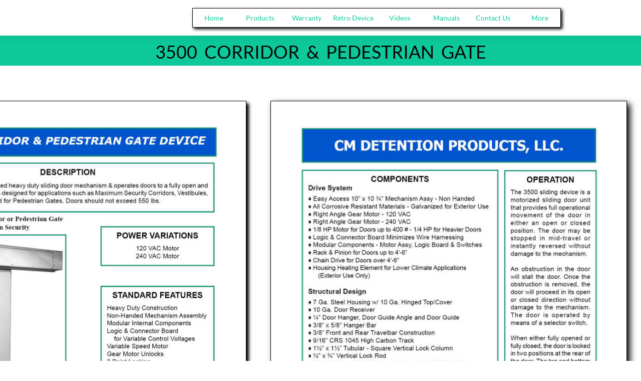

--- FILE ---
content_type: text/html
request_url: https://cmdetention.com/3500
body_size: 7982
content:
<!DOCTYPE html PUBLIC "-//W3C//DTD XHTML 1.0 Transitional//EN" "http://www.w3.org/TR/xhtml1/DTD/xhtml1-transitional.dtd">
<html xmlns="http://www.w3.org/1999/xhtml">
<head>
<title>3500</title>
<meta http-equiv="Content-Type" content="text/html; charset=utf-8"/>
<meta http-equiv="X-UA-Compatible" content="IE=edge">
<meta name="SKYPE_TOOLBAR" content="SKYPE_TOOLBAR_PARSER_COMPATIBLE"/>
<meta name="HandheldFriendly" content="True" />
<meta name="MobileOptimized" content="1024" />
<meta name="viewport" content="width=1024" /> 
<meta name="google-site-verification" content="BfDKb_DqY5UoGVI_rSB1pzIYo9zcuLGn_yzZnAgvoJ8" />

<meta name="twitter:card" content="summary"/>
<meta property="og:image" content="https://storage.googleapis.com/wzsitethumbnails/site-42271769/800x500.jpg"/>
<meta property="og:image:width" content="800"/>
<meta property="og:image:height" content="500"/>

<script type="text/javascript">
var _fc;window.getInsights=function(a,b){_fc||(_fc=a,a=null),window.AMInsights?(_fc&&(_fc(window.AMInsights),_fc=null),a&&a(window.AMInsights)):(b=b||25,setTimeout(function(){window.getInsights(a,2*b)},b))};
</script>
<script type="text/javascript" src="https://assets.mywebsitebuilder.com/assets/t.js?brand=SiteBuilder&v=g-202505061005488209" async></script>
<script type="text/javascript">
window.getInsights(function(insights){insights.init('7af9c4f0-ac82-4cc1-b3ca-55f75d68b7cc');});
</script>

<link rel='stylesheet' type='text/css' href='https://components.mywebsitebuilder.com/g-202505061005488209/viewer-sitebuilder/viewer.css'/>

<script type='text/javascript'>
var PageData = {"baseAddress":"cmdetention.com","ServicesBasePath":"","isTablet":false,"siteSettings":{"doneFirstPublish":"true","enableColumnsGrid":"false","isFirstMobileUse":"true","showAlwaysColumnsGrid":"false"},"defaultAjaxPageID":"id1552926915171","PageNotFound":false};
var Global = {"FacebookAppID":null,"IsMobileView":false,"IsTabletView":false,"IsMobileClient":false,"CloudflareOptions":6,"SiteID":42271769};
var SiteInformation = {"groupId":42271769,"isPublished":false,"limitations":{"video":{"limitation":{"isLimited":true},"dialog":{"isDiscount":false}},"pages":{"limitation":{"isLimited":true},"dialog":{"isDiscount":false}},"ecommerce":{"limitation":{"isLimited":true},"dialog":{"isDiscount":false}},"publish":{"limitation":{"isLimited":true},"dialog":{"isDiscount":false}},"stats":{"limitation":{"isLimited":false},"dialog":{"isDiscount":false}},"storage":{"limitation":{"isLimited":true},"dialog":{"isDiscount":false}},"file":{"limitation":{"isLimited":true},"dialog":{"isDiscount":false}},"premium":{"limitation":{"isLimited":false},"dialog":{"isDiscount":false}},"mobile":{"limitation":{"isLimited":true},"dialog":{"isDiscount":false}},"newSites":{"limitation":{"isLimited":true},"dialog":{"isDiscount":false}},"favicon":{"limitation":{"isLimited":true},"dialog":{"isDiscount":false}},"embedded":{"limitation":{"isLimited":true},"dialog":{"isDiscount":false}},"bannerFeature":{"limitation":{"isLimited":false},"dialog":{"isDiscount":false},"iframeUrl":"https://components.mywebsitebuilder.com/sitebuilder/freebanner.html","iframeHeight":"66px"},"history":{"limitation":{"isLimited":true},"dialog":{"isDiscount":false}},"posts":{"limitation":{"isLimited":true},"dialog":{"isDiscount":false}},"hdvideo":{"limitation":{"isLimited":true},"dialog":{"isDiscount":false}},"totalPages":{"limitation":{"isLimited":true},"dialog":{"isDiscount":false}},"advancedStats":{"limitation":{"isLimited":false},"dialog":{"isDiscount":false}},"form":{"limitation":{"isLimited":true},"dialog":{"isDiscount":false}}},"isPremium":true,"isSaved":false,"siteType":0,"isTemplate":false,"baseVersion":"79349971","isFirstSiteVersion":false,"hasSites":false,"storeInformation":{},"appMarketInformation":{}};
var Settings = {"UserStorageUrlsMap":{"2":"https://wzukusers.blob.core.windows.net/user-{0}/","6":"https://storage.googleapis.com/wzukusers/user-{0}/","61":"https://storage.googleapis.com/wzukusers/user-{0}/","100":"https://storage.googleapis.com/te-hosted-sites/user-{0}/","105":"https://storage.googleapis.com/te-sitey-sites/user-{0}/","103":"https://storage.googleapis.com/te-websitebuilder-sites/user-{0}/","102":"https://storage.googleapis.com/te-sitelio-sites/user-{0}/","106":"https://storage.googleapis.com/te-sitebuilder-sites/user-{0}/"},"WebzaiStorageUrlsMap":{"2":"https://wzuk.blob.core.windows.net/assets/","6":"https://storage.googleapis.com/wzuk/assets/","61":"https://storage.googleapis.com/wzuk/assets/"},"InsightsTrackerUrl":"https://assets.mywebsitebuilder.com/assets","GoogleMapsApiKey":"AIzaSyB0Y_Se6ML5I_sabSoSyMg004wY1XUoBaY","RecaptchaSiteKey":"6LeezEMUAAAAABxJKN1gbtMmzRN6C2CfFD1E6r0U","StaticContentUrl":"https://webzaidev.blob.core.windows.net/","ServiceAddress":"https://editor.sitebuilder.com/","ApplicationRoot":"https://components.mywebsitebuilder.com/g-202505061005488209","Brand":6,"ApplicationDomain":"sitebuilder.com","YoutubeApiKey":"","InstagramClientId":"483843269120637","AppsIframeRoot":"https://components.mywebsitebuilder.com","AppVersion":"g-202505061005488209","DevelopmentMode":"","ServiceEndpoints":{"Store":{"EmbedApi":"https://embed.sitebuilder.com/dist/src/","PublicApi":"https://store-api.sitebuilder.com/v1/"},"Storage":null},"ImageProxy":"https://images.builderservices.io/s/?","DataProxy":"https://data.mywebsitebuilder.com","IsApiPartner":false,"BrandName":"SiteBuilder","RaygunSettings":null,"FreeBannerUrl":"https://components.mywebsitebuilder.com/sitebuilder/freebanner.html"};

</script>
<script src='https://components.mywebsitebuilder.com/g-202505061005488209/viewer/viewer.js' type='text/javascript'></script>

<script src='https://storage.googleapis.com/te-sitebuilder-sites/user-19904443/sites/42271769/56be346c9a8d4ACdrZ0u/728b6350936a4ba9a385feb56e8f9719.js?1750953871' type='text/javascript'></script>
<script src='https://storage.googleapis.com/te-sitebuilder-sites/user-19904443/sites/42271769/56be346c9a8d4ACdrZ0u/zwwXZTWmwAFEfumg0Z7B.js?1750953871' type='text/javascript'></script>
<script src='https://storage.googleapis.com/te-sitebuilder-sites/user-19904443/sites/42271769/56be346c9a8d4ACdrZ0u/eb04c5ba384d4dceba9f7ada0a9c042c.js?1750953871' type='text/javascript'></script>
<script type='text/javascript'>
var SiteFilesMap = {"page-id1425404010426":"https://storage.googleapis.com/te-sitebuilder-sites/user-19904443/sites/42271769/56be346c9a8d4ACdrZ0u/a9b3cd29d995482aa80b55c0ae77761d.js","page-id1425406608995":"https://storage.googleapis.com/te-sitebuilder-sites/user-19904443/sites/42271769/56be346c9a8d4ACdrZ0u/16i4gfwgFsgqgwuIulx2.js","page-id1425406609222":"https://storage.googleapis.com/te-sitebuilder-sites/user-19904443/sites/42271769/56be346c9a8d4ACdrZ0u/oTdKaQAxdbsehKjx0POF.js","page-id1425406609648":"https://storage.googleapis.com/te-sitebuilder-sites/user-19904443/sites/42271769/56be346c9a8d4ACdrZ0u/200916306c294f6e8d6f69b83fac3d23.js","page-id1455644170516":"https://storage.googleapis.com/te-sitebuilder-sites/user-19904443/sites/42271769/56be346c9a8d4ACdrZ0u/1eaaf76f0af047f38ff218238e405dd3.js","page-id1455644258222":"https://storage.googleapis.com/te-sitebuilder-sites/user-19904443/sites/42271769/56be346c9a8d4ACdrZ0u/DFMtoFWHRVbDZOrv6q23.js","page-id1455644291693":"https://storage.googleapis.com/te-sitebuilder-sites/user-19904443/sites/42271769/56be346c9a8d4ACdrZ0u/AsRXnDIKMZZWAAUoj1Ag.js","page-id1455647857894":"https://storage.googleapis.com/te-sitebuilder-sites/user-19904443/sites/42271769/56be346c9a8d4ACdrZ0u/RKJa10zMpL7zWHo1wq82.js","page-id1455650509094":"https://storage.googleapis.com/te-sitebuilder-sites/user-19904443/sites/42271769/56be346c9a8d4ACdrZ0u/0a5c625759354fafb172d5c9bc9e899f.js","page-id1455652276643":"https://storage.googleapis.com/te-sitebuilder-sites/user-19904443/sites/42271769/56be346c9a8d4ACdrZ0u/1d28cc5330e44716b5e43a1058c8c42e.js","page-id1455730212820":"https://storage.googleapis.com/te-sitebuilder-sites/user-19904443/sites/42271769/56be346c9a8d4ACdrZ0u/mVoBdBxzuBynkX8uTD98.js","page-id1457287623568":"https://storage.googleapis.com/te-sitebuilder-sites/user-19904443/sites/42271769/56be346c9a8d4ACdrZ0u/mMd7jKlGxBb3GSY2Tuhj.js","page-id1459187654590":"https://storage.googleapis.com/te-sitebuilder-sites/user-19904443/sites/42271769/56be346c9a8d4ACdrZ0u/mjABPfMXR1LQaf4k6W87.js","page-id1459951497473":"https://storage.googleapis.com/te-sitebuilder-sites/user-19904443/sites/42271769/56be346c9a8d4ACdrZ0u/USQkuqWM4KnaTPxiyaO5.js","page-id1463599680163":"https://storage.googleapis.com/te-sitebuilder-sites/user-19904443/sites/42271769/56be346c9a8d4ACdrZ0u/1c13121fa71242c8871c4108ebfc55f5.js","page-id1474297579368":"https://storage.googleapis.com/te-sitebuilder-sites/user-19904443/sites/42271769/56be346c9a8d4ACdrZ0u/442Xy3JUgWcsxgnyv6mo.js","page-id1474297927159":"https://storage.googleapis.com/te-sitebuilder-sites/user-19904443/sites/42271769/56be346c9a8d4ACdrZ0u/AilFPhlSUdIXXjGrtymL.js","page-id1483641645111":"https://storage.googleapis.com/te-sitebuilder-sites/user-19904443/sites/42271769/56be346c9a8d4ACdrZ0u/DefLoqrgtNGM62wg7OKK.js","page-id1487021708726":"https://storage.googleapis.com/te-sitebuilder-sites/user-19904443/sites/42271769/56be346c9a8d4ACdrZ0u/t3ewWlaghyz3VPa8nsNC.js","page-id1552926915171":"https://storage.googleapis.com/te-sitebuilder-sites/user-19904443/sites/42271769/56be346c9a8d4ACdrZ0u/zwwXZTWmwAFEfumg0Z7B.js","page-id1566060764719":"https://storage.googleapis.com/te-sitebuilder-sites/user-19904443/sites/42271769/56be346c9a8d4ACdrZ0u/38613bcd821f47ab9138bf3cc97fd59b.js","master-1343569893636":"https://storage.googleapis.com/te-sitebuilder-sites/user-19904443/sites/42271769/56be346c9a8d4ACdrZ0u/eb04c5ba384d4dceba9f7ada0a9c042c.js","site-structure":"https://storage.googleapis.com/te-sitebuilder-sites/user-19904443/sites/42271769/56be346c9a8d4ACdrZ0u/728b6350936a4ba9a385feb56e8f9719.js"};
</script>


<style type="text/css"> #mobile-loading-screen, #desktop-loading-screen{position:absolute;left:0;top:0;right:0;bottom:0;z-index:100000000;background:white url('[data-uri]') center center no-repeat;} body.state-loading-mobile-viewer, body.state-loading-mobile-viewer .page-element, body.state-loading-mobile-viewer #body-element, body.state-loading-desktop-viewer, body.state-loading-desktop-viewer .page-element, body.state-loading-desktop-viewer #body-element{height:100%;width:100%;overflow-y:hidden !important;} </style>
<script type="text/javascript">
var DynamicPageContent = null;
var DBSiteMetaData = { "pagesStructureInformation":{"pagesData":{"id1425404010426":{"metaTags":"","headerCode":"","footerCode":"","tags":[],"id":"id1425404010426","pageID":null,"pid":null,"title":"Home","name":null,"pageTitle":"idsillinois.net Retrofit Sliding Doors for Detention Industry  IDS Illinois.","description":"Manufacturer of Retrofit and New Installation Sliding Devices. Manufactured for the Prison, Jail and Detention Industry.","keyWords":"","index":1,"isHomePage":true,"shareStyle":true,"useNameASTitle":false,"supportsMobileStates":true,"urlAlias":"","useNameASUrl":false,"useDefaultTitle":false,"masterPageListName":"","masterPageType":"","isSearchEngineDisabled":false},"id1425406608995":{"metaTags":"","headerCode":"","footerCode":"","tags":[],"id":"id1425406608995","pageID":null,"pid":null,"title":"Products","name":null,"pageTitle":"Menu of Product Line","description":"IDS Illinois Manufactures a Complete line of Sliding Devices.  The Modular Design is Unique to our Product.","keyWords":"","index":2,"isHomePage":false,"shareStyle":true,"useNameASTitle":false,"supportsMobileStates":true,"urlAlias":"products","useNameASUrl":true,"useDefaultTitle":false,"masterPageListName":"","masterPageType":"","isSearchEngineDisabled":false},"id1425406609222":{"metaTags":"","headerCode":"","footerCode":"","tags":[],"id":"id1425406609222","pageID":null,"pid":null,"title":"Warranty","name":null,"pageTitle":"Warranty Details of IDS Illinois Products.","description":"IDS Illinois has the Best Warranty in the Detention Industry.  IDS warranty is at least twice as good as any other manufacturer.","keyWords":"","index":4,"isHomePage":false,"shareStyle":true,"useNameASTitle":false,"supportsMobileStates":true,"urlAlias":"warranty","useNameASUrl":true,"useDefaultTitle":false,"masterPageListName":"","masterPageType":"","isSearchEngineDisabled":false},"id1425406609648":{"metaTags":"","headerCode":"","footerCode":"","tags":[],"id":"id1425406609648","pageID":null,"pid":null,"title":"Contact Us","name":null,"pageTitle":"IDS Contact Page","description":"Gives our customer the ability to contact IDS Illinois and get IDS Illinois contact information","keyWords":"","index":13,"isHomePage":false,"shareStyle":true,"useNameASTitle":false,"supportsMobileStates":true,"urlAlias":"contact-us","useNameASUrl":true,"useDefaultTitle":false,"masterPageListName":"","masterPageType":"","isSearchEngineDisabled":false},"id1455644170516":{"metaTags":"","headerCode":"","footerCode":"","tags":[],"id":"id1455644170516","pageID":null,"pid":null,"title":"1000 - 1500","name":null,"pageTitle":"SR-1000 Series Cell Device","description":"SR-1000 Series Sliding Device Catalog Page and Specification Information.  Details the Products Standard and Optional Equipment","keyWords":"","index":6,"isHomePage":false,"shareStyle":true,"useNameASTitle":false,"supportsMobileStates":true,"urlAlias":"1000-1500","useNameASUrl":true,"useDefaultTitle":false,"masterPageListName":"","masterPageType":"","isSearchEngineDisabled":false,"menu":{"isDesktopDisabled":true,"isMobileDisabled":true}},"id1455644258222":{"metaTags":"","headerCode":"","footerCode":"","tags":[],"id":"id1455644258222","pageID":null,"pid":null,"title":"CONTROLS","name":null,"pageTitle":"3000 Series Control Panels","description":"3000 Series Catalog page and specifications.  Details all the Standard and Optional Features.","keyWords":"","index":9,"isHomePage":false,"shareStyle":true,"useNameASTitle":false,"supportsMobileStates":true,"urlAlias":"controls","useNameASUrl":true,"useDefaultTitle":false,"masterPageListName":"","masterPageType":"","isSearchEngineDisabled":false,"menu":{"isDesktopDisabled":true,"isMobileDisabled":true}},"id1455644291693":{"metaTags":"","headerCode":"","footerCode":"","tags":[],"id":"id1455644291693","pageID":null,"pid":null,"title":"HARDWARE","name":null,"pageTitle":"Food Pass, Cuff Port and Hardware Catalog Page. ","description":"Food Pass, Cuff port and Hardware details about each product.  Gives specific information about Products.","keyWords":"","index":10,"isHomePage":false,"shareStyle":true,"useNameASTitle":false,"supportsMobileStates":true,"urlAlias":"hardware","useNameASUrl":true,"useDefaultTitle":false,"masterPageListName":"","masterPageType":"","isSearchEngineDisabled":false,"menu":{"isDesktopDisabled":true,"isMobileDisabled":true}},"id1455647857894":{"metaTags":"","headerCode":"","footerCode":"","tags":[],"id":"id1455647857894","pageID":null,"pid":null,"title":"2000 - 2500","name":null,"pageTitle":"SC-2000 Series Cell Sliding Device.","description":"SC-2000 Cell Sliding Device Catalog Page.  Gives Standard and Optional information on Features.","keyWords":"","index":7,"isHomePage":false,"shareStyle":true,"useNameASTitle":false,"supportsMobileStates":true,"urlAlias":"2000-2500","useNameASUrl":true,"useDefaultTitle":false,"masterPageListName":"","masterPageType":"","isSearchEngineDisabled":false,"menu":{"isDesktopDisabled":true,"isMobileDisabled":true}},"id1455650509094":{"metaTags":"","headerCode":"","footerCode":"","tags":[],"id":"id1455650509094","pageID":null,"pid":null,"title":"Retro Device","name":null,"pageTitle":"4000 Series Retrofit Sliding Device Catalog Page.","description":"4000 Series Retrofit Sliding Device.  Gives specifications ,Standard and Optional Information on its Features.","keyWords":"","index":5,"isHomePage":false,"shareStyle":true,"useNameASTitle":false,"supportsMobileStates":true,"urlAlias":"retro-device","useNameASUrl":true,"useDefaultTitle":false,"masterPageListName":"","masterPageType":"","isSearchEngineDisabled":false,"menu":{"isDesktopDisabled":false,"isMobileDisabled":false}},"id1455652276643":{"metaTags":"","headerCode":"","footerCode":"","tags":[],"id":"id1455652276643","pageID":null,"pid":null,"title":"Associates","name":null,"pageTitle":"Business Associates Information","description":"Business Associates information.  Gives contact information and details their relationship to IDS Illinois.","keyWords":"","index":14,"isHomePage":false,"shareStyle":true,"useNameASTitle":false,"supportsMobileStates":true,"urlAlias":"associates","useNameASUrl":true,"useDefaultTitle":false,"masterPageListName":"","masterPageType":"","isSearchEngineDisabled":false},"id1455730212820":{"metaTags":"","headerCode":"","footerCode":"","tags":[],"id":"id1455730212820","pageID":null,"pid":null,"title":"Videos","name":null,"pageTitle":"Video page of our products","description":"Videos of products.  Details information about the products and installation information.","keyWords":"","index":11,"isHomePage":false,"shareStyle":true,"useNameASTitle":false,"supportsMobileStates":true,"urlAlias":"videos","useNameASUrl":true,"useDefaultTitle":false,"masterPageListName":"","masterPageType":"","isSearchEngineDisabled":false},"id1457287623568":{"metaTags":"","headerCode":"","footerCode":"","tags":[],"id":"id1457287623568","pageID":null,"pid":null,"title":"Manuals","name":null,"pageTitle":"","description":"","keyWords":"","index":12,"isHomePage":false,"shareStyle":true,"useNameASTitle":false,"supportsMobileStates":true,"urlAlias":"manuals","useNameASUrl":true,"useDefaultTitle":false,"masterPageListName":"","masterPageType":"","isSearchEngineDisabled":false},"id1459187654590":{"metaTags":"","headerCode":"","footerCode":"","tags":[],"id":"id1459187654590","pageID":null,"pid":null,"title":"Tools","name":null,"pageTitle":"","description":"","keyWords":"","index":3,"isHomePage":false,"shareStyle":true,"useNameASTitle":false,"supportsMobileStates":true,"urlAlias":"tools","useNameASUrl":true,"useDefaultTitle":false,"masterPageListName":"","masterPageType":"","isSearchEngineDisabled":false,"menu":{"isDesktopDisabled":true,"isMobileDisabled":true}},"id1459951497473":{"metaTags":"","headerCode":"","footerCode":"","tags":[],"id":"id1459951497473","pageID":null,"pid":null,"title":"MOD-STOCK","name":null,"pageTitle":"","description":"","keyWords":"Modular, Shelf Stock, Stock, replacement parts, repair parts","index":15,"isHomePage":false,"shareStyle":true,"useNameASTitle":false,"supportsMobileStates":true,"urlAlias":"mod-stock","useNameASUrl":true,"useDefaultTitle":false,"masterPageListName":"","masterPageType":"","isSearchEngineDisabled":false,"menu":{"isDesktopDisabled":true,"isMobileDisabled":true}},"id1463599680163":{"metaTags":"","headerCode":"","footerCode":"","tags":[],"id":"id1463599680163","pageID":null,"pid":null,"title":"Retrofit locks","name":null,"pageTitle":"","description":"","keyWords":"","index":16,"isHomePage":false,"shareStyle":true,"useNameASTitle":false,"supportsMobileStates":true,"urlAlias":"retrofit-locks","useNameASUrl":true,"useDefaultTitle":false,"masterPageListName":"","masterPageType":"","isSearchEngineDisabled":false,"menu":{"isDesktopDisabled":true}},"id1474297579368":{"metaTags":"","headerCode":"","footerCode":"","tags":[],"id":"id1474297579368","pageID":null,"pid":null,"title":"ELECTRO-MECHANICAL LOCKS","name":null,"pageTitle":"","description":"","keyWords":"","index":18,"isHomePage":false,"shareStyle":true,"useNameASTitle":false,"supportsMobileStates":true,"urlAlias":"electro-mechanical-locks","useNameASUrl":true,"useDefaultTitle":false,"masterPageListName":"","masterPageType":"","isSearchEngineDisabled":false,"menu":{"isDesktopDisabled":true,"isMobileDisabled":true}},"id1474297927159":{"metaTags":"","headerCode":"","footerCode":"","tags":[],"id":"id1474297927159","pageID":null,"pid":null,"title":"MECHANICAL LOCKS","name":null,"pageTitle":"","description":"","keyWords":"","index":19,"isHomePage":false,"shareStyle":true,"useNameASTitle":false,"supportsMobileStates":true,"urlAlias":"mechanical-locks","useNameASUrl":true,"useDefaultTitle":false,"masterPageListName":"","masterPageType":"","isSearchEngineDisabled":false,"menu":{"isDesktopDisabled":true,"isMobileDisabled":true}},"id1483641645111":{"metaTags":"","headerCode":"","footerCode":"","tags":[],"id":"id1483641645111","pageID":null,"pid":null,"title":"120 locks","name":null,"pageTitle":"","description":"","keyWords":"","index":20,"isHomePage":false,"shareStyle":true,"useNameASTitle":false,"supportsMobileStates":true,"urlAlias":"120-locks","useNameASUrl":true,"useDefaultTitle":false,"masterPageListName":"","masterPageType":"","isSearchEngineDisabled":false,"menu":{"isDesktopDisabled":true,"isMobileDisabled":true}},"id1487021708726":{"metaTags":"","headerCode":"","footerCode":"","tags":[],"id":"id1487021708726","pageID":null,"pid":null,"title":"51 Locks","name":null,"pageTitle":"","description":"","keyWords":"","index":21,"isHomePage":false,"shareStyle":true,"useNameASTitle":false,"supportsMobileStates":true,"urlAlias":"51-locks","useNameASUrl":true,"useDefaultTitle":false,"masterPageListName":"","masterPageType":"","isSearchEngineDisabled":false},"id1552926915171":{"metaTags":"","headerCode":"","footerCode":"","tags":[],"id":"id1552926915171","pageID":null,"pid":null,"title":"3500","name":null,"pageTitle":"","description":"","keyWords":"","index":8,"isHomePage":false,"shareStyle":true,"useNameASTitle":false,"supportsMobileStates":true,"urlAlias":"3500","useNameASUrl":true,"useDefaultTitle":false,"masterPageListName":"","masterPageType":"","isSearchEngineDisabled":false,"menu":{"isDesktopDisabled":true,"isMobileDisabled":true}},"id1566060764719":{"metaTags":"","headerCode":"","footerCode":"","tags":[],"id":"id1566060764719","pageID":null,"pid":null,"title":"Retrofit Locks 2","name":null,"pageTitle":"","description":"","keyWords":"","index":17,"isHomePage":false,"shareStyle":false,"useNameASTitle":false,"supportsMobileStates":true,"urlAlias":"retrofit-locks-2","useNameASUrl":true,"useDefaultTitle":false,"masterPageListName":"","masterPageType":"","isSearchEngineDisabled":false}},"pagesHierarchies": {}},"siteStructureInformation":{"masterPages": {"1343569893636":{"pagesIDs":["id1425404010426","id1425406608995","id1425406609222","id1425406609648","id1455644170516","id1455644258222","id1455644291693","id1455647857894","id1455650509094","id1455652276643","id1455730212820","id1457287623568","id1459187654590","id1459951497473","id1463599680163","id1474297579368","id1474297927159","id1483641645111","id1487021708726","id1552926915171","id1566060764719"]}},"listsInformation": {}} };
var TemporaryImages = [];
Viewer.initialize();
</script>
</head>
<body class="state-loading-desktop-viewer">
<div id="desktop-loading-screen"></div>


<div id="body-element"></div>

</body>
</html>

